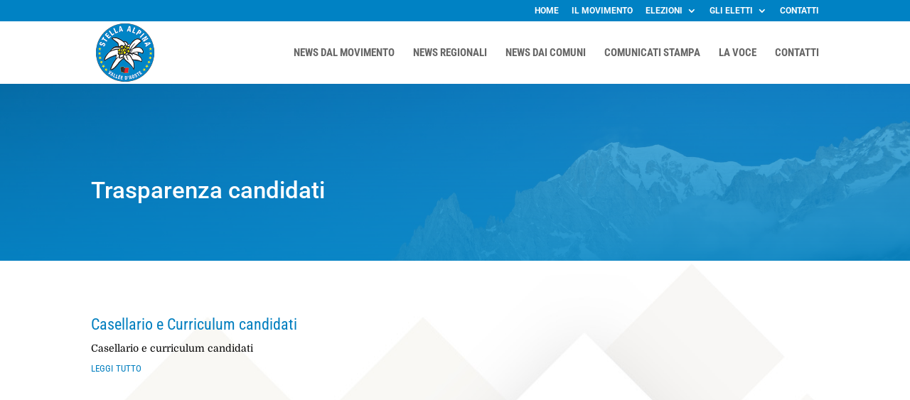

--- FILE ---
content_type: text/css
request_url: https://www.stella-alpina.org/wp-content/et-cache/1471/et-core-unified-1471.min.css?ver=1761041647
body_size: -61
content:
.download-attachments,.downloads_allegati{margin-top:30px!important}.download-attachments ul,.downloads_allegati ul{list-style-image:url("/wp-content/uploads/2019/10/lista-puntata.png")}.download-attachments li,.downloads_allegati li{margin-top:20px!important}.download-attachments .da-attachments-list,.downloads_allegati .da-attachments-list{line-height:1.3em!important}.download-attachments img,.downloads_allegati img{width:27px;height:36px;opacity:0.5}.download-attachments .attachment-link,.downloads_allegati .attachment-link{font-size:18px!important;font-weight:500;padding-left:5px!important}.download-attachments .attachment-caption,.downloads_allegati .attachment-caption{font-size:18px!important;font-weight:500}.download-attachments .attachment-description,.downloads_allegati .attachment-description{font-weight:200}.download-attachments .attachment-date,.downloads_allegati .attachment-date{font-size:14px!important;color:#767676!important;font-weight:700}.download-attachments .attachment-size,.downloads_allegati .attachment-size{font-size:14px!important;color:#767676!important;font-weight:700}#comunicatistampa .et_pb_post a img{height:auto;float:left;width:350px;left:0;margin-right:14px;margin-bottom:10px}@media only screen and (max-width:767px){#comunicatistampa .et_pb_post a img{float:none;width:100%}}